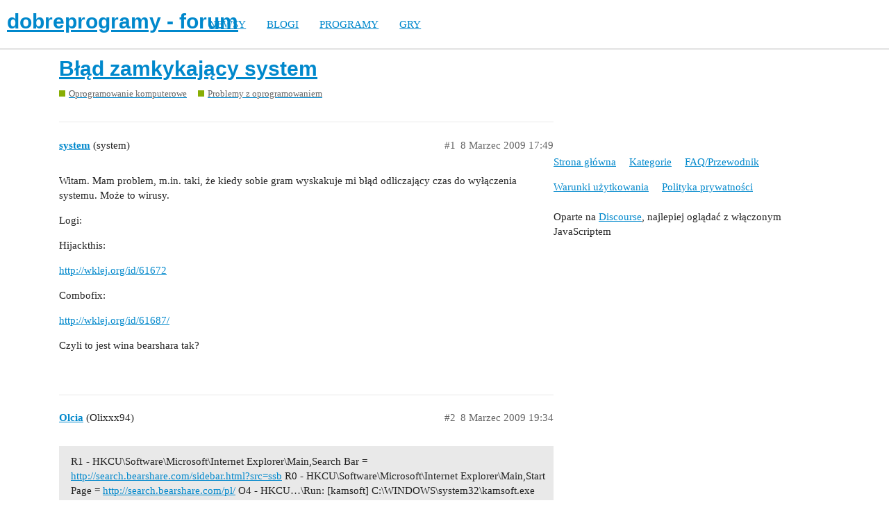

--- FILE ---
content_type: text/html; charset=utf-8
request_url: https://forum.dobreprogramy.pl/t/blad-zamkykajacy-system/262802
body_size: 5688
content:
<!DOCTYPE html>
<html lang="pl-PL">
  <head>
    <meta charset="utf-8">
    <title>Błąd zamkykający system - Problemy z oprogramowaniem - dobreprogramy - forum</title>
    <meta name="description" content="Witam. Mam problem, m.in. taki, że kiedy sobie gram wyskakuje mi błąd odliczający czas do wyłączenia systemu. Może to wirusy. 

Logi: 

Hijackthis: 

http://wklej.org/id/61672 

Combofix: 

http://wklej.org/id/61687/ 

C&amp;hellip;">
    <meta name="generator" content="Discourse 2.9.0.beta9 - https://github.com/discourse/discourse version 415535d577057676e46a5e4ec90a3ea3ec2bd27a">
<link rel="icon" type="image/png" href="https://forum.dobreprogramy.pl/uploads/default/optimized/3X/6/2/622c6d55469d37b29c43061ef104a7de549c1af9_2_32x32.ico">
<link rel="apple-touch-icon" type="image/png" href="https://forum.dobreprogramy.pl/uploads/default/optimized/3X/c/6/c68c5a0c534a035071b296ce94f9b0d1df82807d_2_180x180.png">
<meta name="theme-color" content="#ffffff">
<meta name="viewport" content="width=device-width, initial-scale=1.0, minimum-scale=1.0, user-scalable=yes, viewport-fit=cover">
<link rel="canonical" href="https://forum.dobreprogramy.pl/t/blad-zamkykajacy-system/262802" />
<script type="application/ld+json">{"@context":"http://schema.org","@type":"WebSite","url":"https://forum.dobreprogramy.pl","potentialAction":{"@type":"SearchAction","target":"https://forum.dobreprogramy.pl/search?q={search_term_string}","query-input":"required name=search_term_string"}}</script>
<link rel="search" type="application/opensearchdescription+xml" href="https://forum.dobreprogramy.pl/opensearch.xml" title="dobreprogramy - forum Search">

    <link href="/stylesheets/color_definitions_podstawa__39_abfeb62537eceaa01838b0c303c89af6b337e3e9.css?__ws=forum.dobreprogramy.pl" media="all" rel="stylesheet" class="light-scheme"/><link href="/stylesheets/color_definitions_ciemny_36_39_f6b58b50b4f0f5383c87e33a8dcef6ed539185e7.css?__ws=forum.dobreprogramy.pl" media="(prefers-color-scheme: dark)" rel="stylesheet" class="dark-scheme"/>

  <link href="/stylesheets/desktop_bba84c5e9bfabc5618c660b00e083e1a963bb741.css?__ws=forum.dobreprogramy.pl" media="all" rel="stylesheet" data-target="desktop"  />



  <link href="/stylesheets/discourse-adplugin-dp_bba84c5e9bfabc5618c660b00e083e1a963bb741.css?__ws=forum.dobreprogramy.pl" media="all" rel="stylesheet" data-target="discourse-adplugin-dp"  />
  <link href="/stylesheets/discourse-canned-replies_bba84c5e9bfabc5618c660b00e083e1a963bb741.css?__ws=forum.dobreprogramy.pl" media="all" rel="stylesheet" data-target="discourse-canned-replies"  />
  <link href="/stylesheets/discourse-details_bba84c5e9bfabc5618c660b00e083e1a963bb741.css?__ws=forum.dobreprogramy.pl" media="all" rel="stylesheet" data-target="discourse-details"  />
  <link href="/stylesheets/discourse-local-dates_bba84c5e9bfabc5618c660b00e083e1a963bb741.css?__ws=forum.dobreprogramy.pl" media="all" rel="stylesheet" data-target="discourse-local-dates"  />
  <link href="/stylesheets/discourse-narrative-bot_bba84c5e9bfabc5618c660b00e083e1a963bb741.css?__ws=forum.dobreprogramy.pl" media="all" rel="stylesheet" data-target="discourse-narrative-bot"  />
  <link href="/stylesheets/discourse-presence_bba84c5e9bfabc5618c660b00e083e1a963bb741.css?__ws=forum.dobreprogramy.pl" media="all" rel="stylesheet" data-target="discourse-presence"  />
  <link href="/stylesheets/discourse-question-answer_bba84c5e9bfabc5618c660b00e083e1a963bb741.css?__ws=forum.dobreprogramy.pl" media="all" rel="stylesheet" data-target="discourse-question-answer"  />
  <link href="/stylesheets/discourse-quick-messages_bba84c5e9bfabc5618c660b00e083e1a963bb741.css?__ws=forum.dobreprogramy.pl" media="all" rel="stylesheet" data-target="discourse-quick-messages"  />
  <link href="/stylesheets/discourse-solved_bba84c5e9bfabc5618c660b00e083e1a963bb741.css?__ws=forum.dobreprogramy.pl" media="all" rel="stylesheet" data-target="discourse-solved"  />
  <link href="/stylesheets/discourse-staff-notes_bba84c5e9bfabc5618c660b00e083e1a963bb741.css?__ws=forum.dobreprogramy.pl" media="all" rel="stylesheet" data-target="discourse-staff-notes"  />
  <link href="/stylesheets/discourse-voting_bba84c5e9bfabc5618c660b00e083e1a963bb741.css?__ws=forum.dobreprogramy.pl" media="all" rel="stylesheet" data-target="discourse-voting"  />
  <link href="/stylesheets/discourse-whos-online_bba84c5e9bfabc5618c660b00e083e1a963bb741.css?__ws=forum.dobreprogramy.pl" media="all" rel="stylesheet" data-target="discourse-whos-online"  />
  <link href="/stylesheets/lazy-yt_bba84c5e9bfabc5618c660b00e083e1a963bb741.css?__ws=forum.dobreprogramy.pl" media="all" rel="stylesheet" data-target="lazy-yt"  />
  <link href="/stylesheets/poll_bba84c5e9bfabc5618c660b00e083e1a963bb741.css?__ws=forum.dobreprogramy.pl" media="all" rel="stylesheet" data-target="poll"  />
  <link href="/stylesheets/retort_bba84c5e9bfabc5618c660b00e083e1a963bb741.css?__ws=forum.dobreprogramy.pl" media="all" rel="stylesheet" data-target="retort"  />
  <link href="/stylesheets/discourse-question-answer_desktop_bba84c5e9bfabc5618c660b00e083e1a963bb741.css?__ws=forum.dobreprogramy.pl" media="all" rel="stylesheet" data-target="discourse-question-answer_desktop"  />
  <link href="/stylesheets/discourse-voting_desktop_bba84c5e9bfabc5618c660b00e083e1a963bb741.css?__ws=forum.dobreprogramy.pl" media="all" rel="stylesheet" data-target="discourse-voting_desktop"  />
  <link href="/stylesheets/poll_desktop_bba84c5e9bfabc5618c660b00e083e1a963bb741.css?__ws=forum.dobreprogramy.pl" media="all" rel="stylesheet" data-target="poll_desktop"  />

  <link href="/stylesheets/desktop_theme_44_1e6e7b6a82c8a1c6fa59ad81ecdad6c90e9da22d.css?__ws=forum.dobreprogramy.pl" media="all" rel="stylesheet" data-target="desktop_theme" data-theme-id="44" data-theme-name="navigation-menu"/>
<link href="/stylesheets/desktop_theme_42_489edb94827f397a22a78ce814dc33296722c352.css?__ws=forum.dobreprogramy.pl" media="all" rel="stylesheet" data-target="desktop_theme" data-theme-id="42" data-theme-name="plugin-fixes"/>
<link href="/stylesheets/desktop_theme_41_1fa2eba456e601165f62f6b79ee2b3e5738b9f74.css?__ws=forum.dobreprogramy.pl" media="all" rel="stylesheet" data-target="desktop_theme" data-theme-id="41" data-theme-name="wp-integration"/>
<link href="/stylesheets/desktop_theme_39_e5c88d1eb952d24b22115d666ccc016fc6f5c421.css?__ws=forum.dobreprogramy.pl" media="all" rel="stylesheet" data-target="desktop_theme" data-theme-id="39" data-theme-name="dobreprogramy"/>

    <meta name="google-site-verification" content="ARNqjD_2rh-75t4IN9LKSJrHeA4sIOhmAqXX6rnsYJM">

<script async="" crossorigin="" nomodule="" src="https://std.wpcdn.pl/wpjslib/wpjslib-lite.js" id="wpjslib"></script>
<script async="" crossorigin="" type="module" src="https://std.wpcdn.pl/wpjslib6/wpjslib-lite.js" id="wpjslib6"></script>

<script defer="" src="/theme-javascripts/ae708cbc1be10cd5cf18b14ffb14a68b0200e799.js?__ws=forum.dobreprogramy.pl" data-theme-id="41"></script>
<script defer="" src="/theme-javascripts/7cc7cf8d76bf830cbfbf89ac6fd769dc5d014f33.js?__ws=forum.dobreprogramy.pl" data-theme-id="41"></script>
    <meta id="data-ga-universal-analytics" data-tracking-code="UA-3114185-1" data-json="{&quot;cookieDomain&quot;:&quot;forum.dobreprogramy.pl&quot;}" data-auto-link-domains="">

  <link rel="preload" href="/assets/google-universal-analytics-v3-8cf0774bfa08ca761ca08a4bc372f0c17620d86591225f86d3e1bdb51c18a0b0.js" as="script">
<script defer src="/assets/google-universal-analytics-v3-8cf0774bfa08ca761ca08a4bc372f0c17620d86591225f86d3e1bdb51c18a0b0.js"></script>


        <link rel="alternate nofollow" type="application/rss+xml" title="Kanał RSS tematu &#39;Błąd zamkykający system&#39;" href="https://forum.dobreprogramy.pl/t/blad-zamkykajacy-system/262802.rss" />
    <meta property="og:site_name" content="dobreprogramy - forum" />
<meta property="og:type" content="website" />
<meta name="twitter:card" content="summary" />
<meta name="twitter:image" content="https://forum.dobreprogramy.pl/uploads/default/original/3X/d/a/dae543397c3d5bd6f731412176c35838ace56921.png" />
<meta property="og:image" content="https://forum.dobreprogramy.pl/uploads/default/original/3X/d/a/dae543397c3d5bd6f731412176c35838ace56921.png" />
<meta property="og:url" content="https://forum.dobreprogramy.pl/t/blad-zamkykajacy-system/262802" />
<meta name="twitter:url" content="https://forum.dobreprogramy.pl/t/blad-zamkykajacy-system/262802" />
<meta property="og:title" content="Błąd zamkykający system" />
<meta name="twitter:title" content="Błąd zamkykający system" />
<meta property="og:description" content="Witam. Mam problem, m.in. taki, że kiedy sobie gram wyskakuje mi błąd odliczający czas do wyłączenia systemu. Może to wirusy.  Logi:  Hijackthis:  http://wklej.org/id/61672  Combofix:  http://wklej.org/id/61687/  Czyli to jest wina bearshara tak?" />
<meta name="twitter:description" content="Witam. Mam problem, m.in. taki, że kiedy sobie gram wyskakuje mi błąd odliczający czas do wyłączenia systemu. Może to wirusy.  Logi:  Hijackthis:  http://wklej.org/id/61672  Combofix:  http://wklej.org/id/61687/  Czyli to jest wina bearshara tak?" />
<meta property="article:published_time" content="2009-03-08T17:49:40+00:00" />
<meta property="og:ignore_canonical" content="true" />


    <script type="application/ld+json">{"@context":"http://schema.org","@type":"QAPage","name":"Błąd zamkykający system","mainEntity":{"@type":"Question","name":"Błąd zamkykający system","text":"Witam. Mam problem, m.in. taki, że kiedy sobie gram wyskakuje mi błąd odliczający czas do wyłączenia systemu. Może to wirusy.\n\nLogi:\n\nHijackthis:\n\n<a href=\"http://wklej.org/id/61672\">http://wklej.org/id/61672<\/a>\n\nCombofix:\n\n<a href=\"http://wklej.org/id/61687/\">http://wklej.org/id/61687/<\/a>\n\nCzyli to jest wina bearshara tak?","upvoteCount":0,"answerCount":0,"dateCreated":"2009-03-08T17:49:40.000Z","author":{"@type":"Person","name":"system"}}}</script>
  </head>
  <body class="crawler">
    <script defer="" src="/theme-javascripts/b4fb8197a55a0b65bb0e90597caa5b37b8c12ec6.js?__ws=forum.dobreprogramy.pl" data-theme-id="41"></script>


<div id="crunchify-navbar" class="crunchify-container">
<span id="crunchify-top-links">
<ul class="nav-link-container">
   <li><a href="https://www.dobreprogramy.pl" class="nav-link">NEWSY</a></li>
   <li><a href="https://www.dobreprogramy.pl/blogi" class="nav-link">BLOGI</a></li>
   <li><a href="https://www.dobreprogramy.pl/programy,windows" class="nav-link">PROGRAMY</a></li>
   <li><a href="https://www.polygamia.pl" target="_blank" class="nav-link">GRY</a></li>
</ul></span>
</div><script defer="" src="/theme-javascripts/f94729ba8f7bb50d4341ca8f8d984449a2070304.js?__ws=forum.dobreprogramy.pl" data-theme-id="44"></script>
    <header>
  <a href="/">
    <h1>dobreprogramy - forum</h1>
  </a>
</header>

    <div id="main-outlet" class="wrap" role="main">
        <div id="topic-title">
    <h1>
      <a href="/t/blad-zamkykajacy-system/262802">Błąd zamkykający system</a>
    </h1>

      <div class="topic-category" itemscope itemtype="http://schema.org/BreadcrumbList">
          <span itemprop="itemListElement" itemscope itemtype="http://schema.org/ListItem">
            <a href="https://forum.dobreprogramy.pl/c/oprogramowanie-komputerowe/11" class="badge-wrapper bullet" itemprop="item">
              <span class='badge-category-bg' style='background-color: #88ae04'></span>
              <span class='badge-category clear-badge'>
                <span class='category-name' itemprop='name'>Oprogramowanie komputerowe</span>
              </span>
            </a>
            <meta itemprop="position" content="1" />
          </span>
          <span itemprop="itemListElement" itemscope itemtype="http://schema.org/ListItem">
            <a href="https://forum.dobreprogramy.pl/c/oprogramowanie-komputerowe/problemy-z-oprogramowaniem/19" class="badge-wrapper bullet" itemprop="item">
              <span class='badge-category-bg' style='background-color: #88ae04'></span>
              <span class='badge-category clear-badge'>
                <span class='category-name' itemprop='name'>Problemy z oprogramowaniem</span>
              </span>
            </a>
            <meta itemprop="position" content="2" />
          </span>
      </div>

  </div>

  


      <div id='post_1' itemscope itemtype='http://schema.org/DiscussionForumPosting' class='topic-body crawler-post'>
        <div class='crawler-post-meta'>
          <div itemprop='publisher' itemscope itemtype="http://schema.org/Organization">
            <meta itemprop='name' content='Wirtualna Polska Media SA'>
              <div itemprop='logo' itemscope itemtype="http://schema.org/ImageObject">
                <meta itemprop='url' content='https://techforum.wpcdn.pl/original/3X/3/f/3fc6217c7416b9e499c21933c6acf6323c708813.png'>
              </div>
          </div>
          <span class="creator" itemprop="author" itemscope itemtype="http://schema.org/Person">
            <a itemprop="url" href='https://forum.dobreprogramy.pl/u/system'><span itemprop='name'>system</span></a>
            (system)
          </span>

          <link itemprop="mainEntityOfPage" href="https://forum.dobreprogramy.pl/t/blad-zamkykajacy-system/262802">


          <span class="crawler-post-infos">
              <time itemprop='datePublished' datetime='2009-03-08T17:49:40Z' class='post-time'>
                8 Marzec 2009 17:49
              </time>
              <meta itemprop='dateModified' content='2009-03-08T17:49:40Z'>
          <span itemprop='position'>#1</span>
          </span>
        </div>
        <div class='post' itemprop='articleBody'>
          <p>Witam. Mam problem, m.in. taki, że kiedy sobie gram wyskakuje mi błąd odliczający czas do wyłączenia systemu. Może to wirusy.</p>
<p>Logi:</p>
<p>Hijackthis:</p>
<p><a href="http://wklej.org/id/61672">http://wklej.org/id/61672</a></p>
<p>Combofix:</p>
<p><a href="http://wklej.org/id/61687/">http://wklej.org/id/61687/</a></p>
<p>Czyli to jest wina bearshara tak?</p>
        </div>

        <meta itemprop='headline' content='Błąd zamkykający system'>
          <meta itemprop='keywords' content=''>

        <div itemprop="interactionStatistic" itemscope itemtype="http://schema.org/InteractionCounter">
           <meta itemprop="interactionType" content="http://schema.org/LikeAction"/>
           <meta itemprop="userInteractionCount" content="0" />
           <span class='post-likes'></span>
         </div>

         <div itemprop="interactionStatistic" itemscope itemtype="http://schema.org/InteractionCounter">
            <meta itemprop="interactionType" content="http://schema.org/CommentAction"/>
            <meta itemprop="userInteractionCount" content="0" />
          </div>

      </div>
      <div id='post_2' itemscope itemtype='http://schema.org/DiscussionForumPosting' class='topic-body crawler-post'>
        <div class='crawler-post-meta'>
          <div itemprop='publisher' itemscope itemtype="http://schema.org/Organization">
            <meta itemprop='name' content='Wirtualna Polska Media SA'>
              <div itemprop='logo' itemscope itemtype="http://schema.org/ImageObject">
                <meta itemprop='url' content='https://techforum.wpcdn.pl/original/3X/3/f/3fc6217c7416b9e499c21933c6acf6323c708813.png'>
              </div>
          </div>
          <span class="creator" itemprop="author" itemscope itemtype="http://schema.org/Person">
            <a itemprop="url" href='https://forum.dobreprogramy.pl/u/Olcia'><span itemprop='name'>Olcia</span></a>
            (Olixxx94)
          </span>

          <link itemprop="mainEntityOfPage" href="https://forum.dobreprogramy.pl/t/blad-zamkykajacy-system/262802">


          <span class="crawler-post-infos">
              <time itemprop='datePublished' datetime='2009-03-08T19:34:11Z' class='post-time'>
                8 Marzec 2009 19:34
              </time>
              <meta itemprop='dateModified' content='2009-03-08T19:34:11Z'>
          <span itemprop='position'>#2</span>
          </span>
        </div>
        <div class='post' itemprop='articleBody'>
          <aside class="quote no-group">
<blockquote>
<p> R1 - HKCU\Software\Microsoft\Internet Explorer\Main,Search Bar = <a href="http://search.bearshare.com/sidebar.html?src=ssb" rel="nofollow noopener">http://search.bearshare.com/sidebar.html?src=ssb</a> R0 - HKCU\Software\Microsoft\Internet Explorer\Main,Start Page = <a href="http://search.bearshare.com/pl/" rel="nofollow noopener">http://search.bearshare.com/pl/</a> O4 - HKCU…\Run: [kamsoft] C:\WINDOWS\system32\kamsoft.exe O4 - HKCU…\Run: [vamsoft] C:\WINDOWS\system32\vamsoft.exe O24 - Desktop Component 0: (no name) - file:///C:/Documents%20and%20Settings/4x4/Gadu-Gadu/Gosia/imgcache/tabalugaroxcd8.gif </p>
</blockquote>
</aside>
<p>Fix w HijackThis.</p>
        </div>

        <meta itemprop='headline' content='Błąd zamkykający system'>

        <div itemprop="interactionStatistic" itemscope itemtype="http://schema.org/InteractionCounter">
           <meta itemprop="interactionType" content="http://schema.org/LikeAction"/>
           <meta itemprop="userInteractionCount" content="0" />
           <span class='post-likes'></span>
         </div>

         <div itemprop="interactionStatistic" itemscope itemtype="http://schema.org/InteractionCounter">
            <meta itemprop="interactionType" content="http://schema.org/CommentAction"/>
            <meta itemprop="userInteractionCount" content="0" />
          </div>

      </div>
      <div id='post_3' itemscope itemtype='http://schema.org/DiscussionForumPosting' class='topic-body crawler-post'>
        <div class='crawler-post-meta'>
          <div itemprop='publisher' itemscope itemtype="http://schema.org/Organization">
            <meta itemprop='name' content='Wirtualna Polska Media SA'>
              <div itemprop='logo' itemscope itemtype="http://schema.org/ImageObject">
                <meta itemprop='url' content='https://techforum.wpcdn.pl/original/3X/3/f/3fc6217c7416b9e499c21933c6acf6323c708813.png'>
              </div>
          </div>
          <span class="creator" itemprop="author" itemscope itemtype="http://schema.org/Person">
            <a itemprop="url" href='https://forum.dobreprogramy.pl/u/huber2t'><span itemprop='name'>huber2t</span></a>
            (huber2t)
          </span>

          <link itemprop="mainEntityOfPage" href="https://forum.dobreprogramy.pl/t/blad-zamkykajacy-system/262802">


          <span class="crawler-post-infos">
              <time itemprop='datePublished' datetime='2009-03-08T21:15:11Z' class='post-time'>
                8 Marzec 2009 21:15
              </time>
              <meta itemprop='dateModified' content='2009-03-08T21:15:11Z'>
          <span itemprop='position'>#3</span>
          </span>
        </div>
        <div class='post' itemprop='articleBody'>
          <p><strong>Do wyleczenia pendrive</strong> z wirusów użyj <a href="http://helpc.eu/viewtopic.php?f=5&amp;t=34" rel="nofollow noopener">tych programów</a></p>
<p>Wklej do notatnika:</p>
<pre><code>File::

C:\dbrxubcw.com

C:\gi2ky.exe

C:\w2.com

C:\qphdin.com

C:\8a4e

C:\ur0.com

C:\opgde.exe

c:\windows\system32\vbsdfe0.dll

c:\windows\system32\vbsdfe1.dll

C:\w98.com

C:\hl80c6b1.com

C:\a2h2.com

C:\gy.exe

D:\w98.com

D:\hl80c6b1.com

D:\gy.exe

D:\a2h2.com

D:\dbrxubcw.com

D:\gi2ky.exe

D:\w2.com

D:\qphdin.com

D:\8a4e

D:\opgde.exe

D\ur0.com

E:\w98.com

E:\hl80c6b1.com

E:\gy.exe

E:\a2h2.com

E:\dbrxubcw.com

E:\gi2ky.exe

E:\w2.com

E:\qphdin.com

E:\opgde.exe

E:\8a4e

E\ur0.com


Folder::

c:\documents and settings\All Users\Dane aplikacji\2EEA

c:\documents and settings\All Users\Dane aplikacji\2835B

c:\documents and settings\All Users\Dane aplikacji\2537A

c:\documents and settings\All Users\Dane aplikacji\302EE

c:\documents and settings\All Users\Dane aplikacji\12CE

c:\documents and settings\All Users\Dane aplikacji\1236B

c:\documents and settings\All Users\Dane aplikacji\C35B

c:\documents and settings\All Users\Dane aplikacji\33EA

c:\documents and settings\All Users\Dane aplikacji\113B9

c:\documents and settings\All Users\Dane aplikacji\273A9

c:\documents and settings\All Users\Dane aplikacji\3A399

c:\documents and settings\All Users\Dane aplikacji\2E0

c:\documents and settings\All Users\Dane aplikacji\63B9

c:\documents and settings\All Users\Dane aplikacji\3229F

c:\documents and settings\All Users\Dane aplikacji\1E177


Registry::

[HKEY_USERS\.default\software\microsoft\windows\currentversion\policies\system]

"DisableTaskMgr"=-

"DisableRegistryTools"=-

[HKEY_LOCAL_MACHINE\software\microsoft\security center]

"AntiVirusDisableNotify"=dword:00000000

"UpdatesDisableNotify"=dword:00000000

"AntiVirusOverride"=dword:00000000

"FirewallOverride"=dword:00000000

"UacDisableNotify"=dword:00000000

[HKEY_LOCAL_MACHINE\software\microsoft\security center\Svc]

"AntiVirusOverride"=dword:00000000

"AntiVirusDisableNotify"=dword:00000000

"FirewallDisableNotify"=dword:00000000

"FirewallOverride"=dword:00000000

"UpdatesDisableNotify"=dword:00000000

"UacDisableNotify"=dword:00000000


Registry::

[-HKEY_CURRENT_USER\software\microsoft\windows\currentversion\explorer\mountpoints2]
</code></pre>
<p>Plik -&gt; zapisz jako -&gt; <strong>CFScript.txt</strong>.</p>
<p>Przeciągnij i upuść ikonkę CFScript.txt na ikonkę <strong>ComboFix.exe</strong> tak jak tu-&gt;</p>
<p><a href="http://fotosik.pl" rel="nofollow noopener"><img src="http://img517.imageshack.us/img517/8662/cfscript10uc2.gif" alt="cfscript10uc2.gif" width="" height=""></a></p>
<p>Rozpocznie się usuwanie i powstanie log, który dasz na forum.</p>
<p>Logi dajesz na <a href="http://wklej.org" rel="nofollow noopener">http://wklej.org</a> a w poście dajesz tylko link</p>
        </div>

        <meta itemprop='headline' content='Błąd zamkykający system'>

        <div itemprop="interactionStatistic" itemscope itemtype="http://schema.org/InteractionCounter">
           <meta itemprop="interactionType" content="http://schema.org/LikeAction"/>
           <meta itemprop="userInteractionCount" content="0" />
           <span class='post-likes'></span>
         </div>

         <div itemprop="interactionStatistic" itemscope itemtype="http://schema.org/InteractionCounter">
            <meta itemprop="interactionType" content="http://schema.org/CommentAction"/>
            <meta itemprop="userInteractionCount" content="0" />
          </div>

      </div>
      <div id='post_4' itemscope itemtype='http://schema.org/DiscussionForumPosting' class='topic-body crawler-post'>
        <div class='crawler-post-meta'>
          <div itemprop='publisher' itemscope itemtype="http://schema.org/Organization">
            <meta itemprop='name' content='Wirtualna Polska Media SA'>
              <div itemprop='logo' itemscope itemtype="http://schema.org/ImageObject">
                <meta itemprop='url' content='https://techforum.wpcdn.pl/original/3X/3/f/3fc6217c7416b9e499c21933c6acf6323c708813.png'>
              </div>
          </div>
          <span class="creator" itemprop="author" itemscope itemtype="http://schema.org/Person">
            <a itemprop="url" href='https://forum.dobreprogramy.pl/u/peterrek'><span itemprop='name'>peterrek</span></a>
            (Piecia110)
          </span>

          <link itemprop="mainEntityOfPage" href="https://forum.dobreprogramy.pl/t/blad-zamkykajacy-system/262802">


          <span class="crawler-post-infos">
              <time itemprop='datePublished' datetime='2009-03-09T20:51:38Z' class='post-time'>
                9 Marzec 2009 20:51
              </time>
              <meta itemprop='dateModified' content='2009-03-09T20:51:38Z'>
          <span itemprop='position'>#4</span>
          </span>
        </div>
        <div class='post' itemprop='articleBody'>
          <p>powiedz mi moze czy nie przypadkiem funkcja systemu Nt została zkonczona system zostanie uruchomiony za i odliczanie 1 min w doł ??? no to ci powiem ze jesli tak to masz wirusa ktory był popularny kilka lat temu lovesan a czy cos takiego juz nie pamietam tego dokladnie <img src="https://forum.dobreprogramy.pl/images/emoji/apple/slight_smile.png?v=5" title=":slight_smile:" class="emoji" alt=":slight_smile:"> do tgo jest łatka jesli bedziesz chciał pozbyc sie tego okienka bo cos robisz naprzykład sciagasz łatke to zrob tak</p>
<p>utwurz nowy dokument tekstowy a w tresci wpisz</p>
<pre><code>shutdown -a
</code></pre>
<p>cały plik zapisz jako na dole zaznacz wszsytkie pliki i wpisz powiedzmy xyz.bat koncówka jest najwazniejsza <img src="https://forum.dobreprogramy.pl/images/emoji/apple/slight_smile.png?v=5" title=":slight_smile:" class="emoji" alt=":slight_smile:"> kiedy ci wyswietli sie cie te okno kliknij 2 x na xyz.bat i okno zniknie taka mała sztuczka <img src="https://forum.dobreprogramy.pl/images/emoji/apple/slight_smile.png?v=5" title=":slight_smile:" class="emoji" alt=":slight_smile:"> potm sciagnij sobie ta <a href="http://www.instalki.pl/programy/download/aktualizacje/get.php?file=blasterxp" rel="nofollow noopener">ŁATKE</a> i po sprawie potem sobie <a href="http://www.bezpieczenstwo.onet.pl" rel="nofollow noopener">tym skanerem</a> działa tylko pod IE przejedz kompa i wsio <img src="https://forum.dobreprogramy.pl/images/emoji/apple/slight_smile.png?v=5" title=":slight_smile:" class="emoji" alt=":slight_smile:"></p>
        </div>

        <meta itemprop='headline' content='Błąd zamkykający system'>

        <div itemprop="interactionStatistic" itemscope itemtype="http://schema.org/InteractionCounter">
           <meta itemprop="interactionType" content="http://schema.org/LikeAction"/>
           <meta itemprop="userInteractionCount" content="0" />
           <span class='post-likes'></span>
         </div>

         <div itemprop="interactionStatistic" itemscope itemtype="http://schema.org/InteractionCounter">
            <meta itemprop="interactionType" content="http://schema.org/CommentAction"/>
            <meta itemprop="userInteractionCount" content="0" />
          </div>

      </div>






    </div>
    <footer class="container wrap">
  <nav class='crawler-nav'>
    <ul>
      <li itemscope itemtype='http://schema.org/SiteNavigationElement'>
        <span itemprop='name'>
          <a href='/' itemprop="url">Strona główna </a>
        </span>
      </li>
      <li itemscope itemtype='http://schema.org/SiteNavigationElement'>
        <span itemprop='name'>
          <a href='/categories' itemprop="url">Kategorie </a>
        </span>
      </li>
      <li itemscope itemtype='http://schema.org/SiteNavigationElement'>
        <span itemprop='name'>
          <a href='/guidelines' itemprop="url">FAQ/Przewodnik </a>
        </span>
      </li>
      <li itemscope itemtype='http://schema.org/SiteNavigationElement'>
        <span itemprop='name'>
          <a href='/tos' itemprop="url">Warunki użytkowania </a>
        </span>
      </li>
      <li itemscope itemtype='http://schema.org/SiteNavigationElement'>
        <span itemprop='name'>
          <a href='/privacy' itemprop="url">Polityka prywatności </a>
        </span>
      </li>
    </ul>
  </nav>
  <p class='powered-by-link'>Oparte na <a href="https://www.discourse.org">Discourse</a>, najlepiej oglądać z włączonym JavaScriptem</p>
</footer>

    
    
<script defer="" src="/theme-javascripts/94d5d6556f7aef47013bc89ac7eaf2a9eba55522.js?__ws=forum.dobreprogramy.pl" data-theme-id="43"></script>
  </body>
  
</html>
